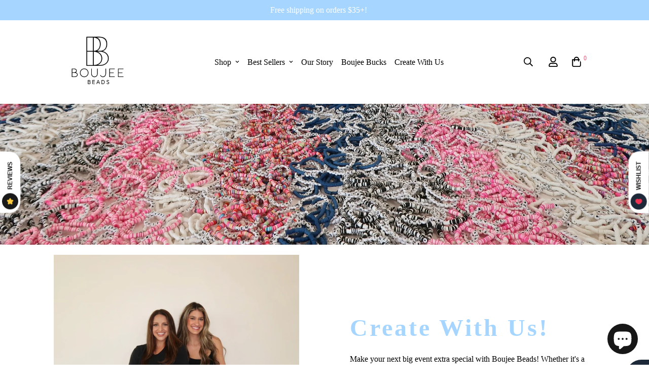

--- FILE ---
content_type: text/css
request_url: https://boujeebeadsco.com/cdn/shop/t/18/assets/hero.css?v=112481631898363661021724353414
body_size: -197
content:
.sf-hero{overflow:hidden;position:relative;width:100%}.sf-hero__bg{position:static}.sf-hero__bg img{height:100%;width:100%}.sf-hero.sf-hero--adapt .sf-hero .sf-hero__bg{height:100%}.sf-hero:not(.sf-hero--adapt) .sf__slide-media{height:420px}@media(min-width:768px){.sf-hero:not(.sf-hero--adapt).sf-hero--small .sf-hero__bg{height:40vh}.sf-hero:not(.sf-hero--adapt).sf-hero--medium .sf-hero__bg{height:62vh}.sf-hero:not(.sf-hero--adapt).sf-hero--large .sf-hero__bg{height:75vh}.sf-hero:not(.sf-hero--adapt).sf-hero--fullscreen .sf-hero__bg{height:100vh}}.sf-hero--has-overlay:before{background-color:var(--color-image-overlay);bottom:0;content:"";left:0;opacity:var(--opacity-image-overlay);position:absolute;right:0;top:0;z-index:1}@media screen and (max-width:767px){.sf-hero--has-overlay.sf-hero__mobile-no-overlay:before{display:none}}.sf-hero__inner{z-index:1}.sf-hero__inner[class*="--middle-"]{align-items:center}.sf-hero__inner[class*="--top-"]{align-items:flex-start}.sf-hero__inner[class*="--bottom-"]{align-items:flex-end}.sf-hero__inner--bottom-center,.sf-hero__inner--middle-center,.sf-hero__inner--top-center{justify-content:center}.sf-hero__inner--bottom-left,.sf-hero__inner--middle-left,.sf-hero__inner--top-left{justify-content:flex-start}.sf-hero__inner--bottom-right,.sf-hero__inner--middle-right,.sf-hero__inner--top-right{justify-content:flex-end}.sf-hero__inner .sf-hero__content .sf-hero__btn .sf__btn.sf__btn-link,.sf-hero__inner .sf-hero__content .sf-hero__btn .sf__btn.sf__btn-secondary{border-color:var(--content-color);color:var(--content-color)}.sf-hero__subtitle,.sf-hero__title{display:block;padding-left:0;padding-right:0}.sf-hero__content p{margin-top:0}.sf-hero__btn{display:inline-block}@media screen and (max-width:767px){.sf-hero .sf-hero__inner{height:auto!important}.sf-hero .sf-hero__inner .sf-hero__content br{display:none}.sf-hero .sf-hero__inner .sf-hero__content .sf-hero__btn .sf__btn:not(.sf__btn-link){padding-bottom:7px;padding-top:7px}.sf-hero .sf-hero--fullscreen .sf-hero__inner,.sf-hero .sf-hero--large .sf-hero__inner{padding-bottom:8rem;padding-top:8rem}}@media(min-width:768px){.sf-hero--has-link .sf-hero__inner{pointer-events:none}}.sf-hero--has-link:not(.sf-hero__mobile-no-overlay) .sf-hero__inner{pointer-events:none}.sf-hero--has-link .sf-hero__btn{pointer-events:auto}@media(max-width:767px){.sf-hero--content-stack .sf-hero__inner{position:static!important}.sf-hero--content-stack.sf-hero--has-overlay:before{display:none}}
/*# sourceMappingURL=hero.css.map */

--- FILE ---
content_type: text/javascript
request_url: https://boujeebeadsco.com/cdn/shop/t/18/assets/product-card-swatch.min.js?v=140339255094106022781724353414
body_size: 2830
content:
!function(){var t={4558:function(t,e,i){"use strict";i.r(e),i.d(e,{MinimogEvents:function(){return s},MinimogTheme:function(){return r},MinimogSettings:function(){return o},MinimogStrings:function(){return a},MinimogLibs:function(){return c}});var n=i(8971);i(9280);window.MinimogEvents=window.MinimogEvents||new n.Z,window._ThemeEvent=window.MinimogEvents,window.MinimogLibs.loadjs=__loadjs;const s=window.MinimogEvents,r=window.MinimogTheme||{},o=window.MinimogSettings||{},a=window.MinimogStrings||{},c=window.MinimogLibs||{}},9280:function(){__loadjs=function(){var t=function(){},e={},i={},n={};function s(t,e){if(t){var s=n[t];if(i[t]=e,s)for(;s.length;)s[0](t,e),s.splice(0,1)}}function r(e,i){e.call&&(e={success:e}),i.length?(e.error||t)(i):(e.success||t)(e)}function o(e,i,n,s){var r,a,c=document,d=n.async,u=(n.numRetries||0)+1,l=n.before||t,p=e.replace(/[\?|#].*$/,""),h=e.replace(/^(css|img)!/,"");s=s||0,/(^css!|\.css$)/.test(p)?((a=c.createElement("link")).rel="stylesheet",a.href=h,(r="hideFocus"in a)&&a.relList&&(r=0,a.rel="preload",a.as="style")):/(^img!|\.(png|gif|jpg|svg|webp)$)/.test(p)?(a=c.createElement("img")).src=h:((a=c.createElement("script")).src=e,a.async=void 0===d||d),!(a.onload=a.onerror=a.onbeforeload=function(t){var c=t.type[0];if(r)try{a.sheet.cssText.length||(c="e")}catch(t){18!=t.code&&(c="e")}if("e"==c){if((s+=1)<u)return o(e,i,n,s)}else if("preload"==a.rel&&"style"==a.as)return a.rel="stylesheet";i(e,c,t.defaultPrevented)})!==l(e,a)&&c.head.appendChild(a)}function a(t,i,n){var a,c;if(i&&i.trim&&(a=i),c=(a?n:i)||{},a){if(a in e)throw"LoadJS";e[a]=!0}function d(e,i){!function(t,e,i){var n,s,r=(t=t.push?t:[t]).length,a=r,c=[];for(n=function(t,i,n){if("e"==i&&c.push(t),"b"==i){if(!n)return;c.push(t)}--r||e(c)},s=0;s<a;s++)o(t[s],n,i)}(t,(function(t){r(c,t),e&&r({success:e,error:i},t),s(a,t)}),c)}if(c.returnPromise)return new Promise(d);d()}return a.ready=function(t,e){return function(t,e){t=t.push?t:[t];var s,r,o,a=[],c=t.length,d=c;for(s=function(t,i){i.length&&a.push(t),--d||e(a)};c--;)r=t[c],(o=i[r])?s(r,o):(n[r]=n[r]||[]).push(s)}(t,(function(t){r(e,t)})),a},a.done=function(t){s(t,[])},a.reset=function(){e={},i={},n={}},a.isDefined=function(t){return t in e},a}()},8971:function(t,e,i){"use strict";i.d(e,{Z:function(){return n}});class n{constructor(){this.events={}}get evts(){return Object.keys(this.events)}subscribe(t,e){return this.events[t]=this.events[t]||[],this.events[t].push(e),()=>this.unSubscribe(t,e)}unSubscribe(t,e){const i=this.events[t];if(i&&Array.isArray(i))for(let t=0;t<i.length;t++)if(i[t]===e){i.splice(t,1);break}}emit(t){for(var e=arguments.length,i=new Array(e>1?e-1:0),n=1;n<e;n++)i[n-1]=arguments[n];(this.events[t]||[]).forEach((t=>{t(...i)}))}}}},e={};function i(n){var s=e[n];if(void 0!==s)return s.exports;var r=e[n]={exports:{}};return t[n](r,r.exports,i),r.exports}i.n=function(t){var e=t&&t.__esModule?function(){return t.default}:function(){return t};return i.d(e,{a:e}),e},i.d=function(t,e){for(var n in e)i.o(e,n)&&!i.o(t,n)&&Object.defineProperty(t,n,{enumerable:!0,get:e[n]})},i.o=function(t,e){return Object.prototype.hasOwnProperty.call(t,e)},i.r=function(t){"undefined"!=typeof Symbol&&Symbol.toStringTag&&Object.defineProperty(t,Symbol.toStringTag,{value:"Module"}),Object.defineProperty(t,"__esModule",{value:!0})},function(){"use strict";function t(t,e,i){return e in t?Object.defineProperty(t,e,{value:i,enumerable:!0,configurable:!0,writable:!0}):t[e]=i,t}function e(t,e){return n(t),function(t){if(Array.isArray(t)&&"object"==typeof t[0])throw new Error(t+"is not a valid array of options.")}(e),t.variants.filter((function(t){return e.every((function(e,i){return t.options[i]===e}))}))[0]||null}function n(t){if("object"!=typeof t)throw new TypeError(t+" is not an object.");if(0===Object.keys(t).length&&t.constructor===Object)throw new Error(t+" is empty.")}function s(t,e){if(null===e)return t;if("master"===e)return r(t);const i=t.match(/\.(jpg|jpeg|gif|png|bmp|bitmap|tiff|tif)(\?v=\d+)?$/i);if(i){const n=t.split(i[0]),s=i[0];return r(`${n[0]}_${e}${s}`)}return null}function r(t){return t.replace(/http(s)?:/,"")}var o=i(4558).MinimogSettings;if(!customElements.get("pcard-swatch")){class i extends HTMLElement{constructor(){super(),t(this,"getVariantFromActiveOptions",(()=>{const{productData:t,productData:{initialVariant:i},activeOptionNodeByPosition:n}=this;let s;const r={1:i.option1,2:i.option2,3:i.option3};Object.values(n).forEach((t=>{const{optionPosition:e,value:i}=t.dataset;r[e]=i})),s=Object.values(r),s=s.filter(Boolean);let o=e(t,s);return!o&&this.hide_unavailable_product_options&&(s.pop(),o=e(t,s),o||(s.pop(),o=e(t,s))),this.currentVariant=o,o})),t(this,"_getBaseUnit",(()=>1===this.currentVariant.unit_price_measurement.reference_value?this.currentVariant.unit_price_measurement.reference_unit:this.currentVariant.unit_price_measurement.reference_value+this.currentVariant.unit_price_measurement.reference_unit)),this.selectors={container:"[data-pcard-variant-picker]",optionNodes:[".product-option-item"],featuredImage:".spc__main-img",pcard:".sf__pcard",variantDropdown:".sf-product-variant-option-dropdown",priceWrapper:".f-price",salePrice:".f-price-item--sale",compareAtPrice:[".f-price-item--regular"],unitPrice:".f-price__unit",soldOutBadge:".prod__tag--soldout"},this.container=this.closest(this.selectors.container),this.pcard=this.closest(this.selectors.pcard),this.variantIdNode=this.pcard.querySelector('[name="id"]'),this.featuredImage=this.pcard.querySelector(this.selectors.featuredImage),this.domNodes=queryDomNodes(this.selectors,this.pcard)}connectedCallback(){this.setupData()}async setupData(){this.variantData=this.getVariantData(),this.productUrl=this.container.dataset.productUrl,this.productData=await this.getProductJson(),this.activeOptionNodeByPosition={},this.hide_unavailable_product_options=o.hide_unavailable_product_options;const{variantIdNode:t,productData:e,productData:{variants:i}={}}=this;if(e){let n=Number(t?.value);n||(n=e.selected_or_first_available_variant?.id);const s=i.find((t=>t.id===n))||i[0];this.productData.initialVariant=s,!this.productData.selected_variant&&t?.dataset.selectedVariant&&(this.productData.selected_variant=i.find((e=>e.id===Number(t?.dataset.selectedVariant)))),this.updateOptionByVariant(s),this.updateProductCardSoldOutBadge(s)}this.initOptionSwatches(),this.domNodes.optionNodes?.forEach((t=>t.addEventListener("click",this.handleSelectVariant.bind(this)))),this.domNodes.variantDropdown?.addEventListener("change",this.handleSelectVariant.bind(this))}getVariantData(){return this.variantData=this.variantData||JSON.parse(this.container.querySelector('[type="application/json"]').textContent),this.variantData}getProductJson(){return fetch(this.productUrl+".js").then((function(t){return t.json()}))}initOptionSwatches(){const{_colorSwatches:t=[],_imageSwatches:e=[]}=window.MinimogSettings;this.domNodes.optionNodes.forEach((i=>{const{optionType:n,optionPosition:r,value:o}=i?.dataset,a=o?.toLowerCase(),c=this.variantData.find((t=>t[`option${r}`]===o)),d=c?.featured_image?.src?s(c?.featured_image?.src,"60x"):"",u=e.find((t=>t.key===a))?.value,l=t.find((t=>t.key===a))?.value;switch((d||u)&&i.classList.add("has-bg-img"),n){case"default":i.style.backgroundImage=`url(${u||d||""})`;break;case"image":i.style.backgroundImage=`url(${d||u||""})`;break;case"color":i.style.background=`${l||a}`,u&&(i.style.backgroundImage=`url(${u})`)}}))}toggleOptionNodeActive(t,e){if(t)if(e){const{optionPosition:e,value:i}=t.dataset;switch(this.activeOptionNodeByPosition[e]=t,t.tagName){case"INPUT":t.checked="checked",t.dataset.selected="true";break;case"OPTION":t.dataset.selected="true";const e=t.closest("select");e&&(e.value=t.value);break;case"DIV":t.dataset.selected="true",["default","image","color"].includes(t.dataset.optionType)&&t.parentElement.classList.add("sf_variant-selected")}}else{["default","image","color"].includes(t.dataset.optionType)?t.parentElement.classList.remove("sf_variant-selected"):t.style.border="",t.checked=!1,delete t.dataset.selected;const e=t.closest("select");e&&(e.value="")}}updateOptionByVariant(t){Object.values(this.activeOptionNodeByPosition).forEach((t=>this.toggleOptionNodeActive(t,!1)));const{optionNodes:e}=this.domNodes,{options:i=[]}=t||{};i.forEach(((i,n)=>{const s=n+1;e.forEach((e=>{const n=Number(e.dataset.optionPosition),r=e.dataset.value;n===s&&i===r&&(this.toggleOptionNodeActive(e,!0),this.updatePrice(t))}))}))}handleSelectVariant(t){let e,{target:i}=t;if(i.classList.contains("combined-variant")){const i=Number(t?.target?.value);e=this.productData?.variants?.find?.((t=>t.id===i))}else{"SELECT"===i.tagName&&(i=i.querySelectorAll("option")[i.selectedIndex]),i.classList.contains("product-option-item")||(i=i.closest(".product-option-item"));const{optionPosition:t}=i.dataset,n=this.activeOptionNodeByPosition[t];this.toggleOptionNodeActive(n,!1),this.toggleOptionNodeActive(i,!0),e=this.getVariantFromActiveOptions()}const{variantIdNode:n}=this;n&&(n.setAttribute("value",String(e?.id)),n.value=String(e?.id)),this.updateBySelectedVariant(e)}updateBySelectedVariant(t){t&&(this.changeProductImage(t),this.updatePrice(t),this.updateProductCardSoldOutBadge(t))}updateProductCardSoldOutBadge(t){this.domNodes.soldOutBadge&&(this.domNodes.soldOutBadge.style.display=t.available?"none":"flex")}changeProductImage(t){const e=t?.featured_image?.src,{featuredImage:i}=this,n=i?.querySelector("img");if(n&&e){n.src=e,n.removeAttribute("srcset");const s=this.productData?.initialVariant?.id===t?.id?"add":"remove";i?.classList?.[s]?.("group-hover:opacity-0")}}updatePrice(t){if(o.pcard_show_lowest_prices)return;const e="f-price--on-sale",i="f-price--sold-out",n=window.MinimogSettings.money_format,{priceWrapper:s,salePrice:r,unitPrice:a,compareAtPrice:c}=this.domNodes,{compare_at_price:d,price:u,unit_price_measurement:l}=t,p=d&&d>u,h=!t.available;if(p?s.classList.add(e):s.classList.remove(e),h?s.classList.add(i):s.classList.remove(i),s&&s.classList.remove("visibility-hidden"),r&&(r.innerHTML=formatMoney(u,n)),c?.length&&d>u?c.forEach((t=>t.innerHTML=formatMoney(d,n))):c.forEach((t=>t.innerHTML=formatMoney(u,n))),l&&a){a.classList.remove("f-hidden");const t=`<span>${formatMoney(this.currentVariant.unit_price,n)}</span>/<span data-unit-price-base-unit>${this._getBaseUnit()}</span>`;a.innerHTML=t}else a?.classList.add("f-hidden")}}if(customElements.define("pcard-swatch",i),!customElements.get("swatch-button")){class t extends HTMLElement{constructor(){super()}}if(customElements.define("swatch-button",t),!customElements.get("swatch-dropdown")){class e extends t{constructor(){super()}}customElements.define("swatch-dropdown",e)}if(!customElements.get("swatch-image")){class e extends t{constructor(){super()}}customElements.define("swatch-image",e)}if(!customElements.get("swatch-color")){class e extends t{constructor(){super()}}customElements.define("swatch-color",e)}}}}()}();

--- FILE ---
content_type: image/svg+xml
request_url: https://boujeebeadsco.com/cdn/shop/files/6.svg?v=1725375406&width=360
body_size: 165455
content:
<svg version="1.0" preserveAspectRatio="xMidYMid meet" height="1080" viewBox="0 0 810 809.999993" zoomAndPan="magnify" width="1080" xmlns:xlink="http://www.w3.org/1999/xlink" xmlns="http://www.w3.org/2000/svg"><defs><filter id="9631fb8774" height="100%" width="100%" y="0%" x="0%"><feColorMatrix color-interpolation-filters="sRGB" values="0 0 0 0 1 0 0 0 0 1 0 0 0 0 1 0 0 0 1 0"></feColorMatrix></filter><filter id="60e5f433f5" height="100%" width="100%" y="0%" x="0%"><feColorMatrix color-interpolation-filters="sRGB" values="0 0 0 0 1 0 0 0 0 1 0 0 0 0 1 0.2126 0.7152 0.0722 0 0"></feColorMatrix></filter><g></g><clipPath id="33959d678c"><path clip-rule="nonzero" d="M 117.246094 117.851562 L 692.875 117.851562 L 692.875 454.28125 L 117.246094 454.28125 Z M 117.246094 117.851562"></path></clipPath><image preserveAspectRatio="xMidYMid meet" height="3162" id="8b81cc1c87" xlink:href="[data-uri]" width="3162" y="0" x="0"></image><mask id="fd54b40ce7"><g filter="url(#9631fb8774)"><g transform="matrix(0.210073, 0, 0, 0.210073, 62.000684, 66.171401)" filter="url(#60e5f433f5)"><image preserveAspectRatio="xMidYMid meet" height="3162" xlink:href="[data-uri]" width="3162" y="0" x="0"></image></g></g></mask><image preserveAspectRatio="xMidYMid meet" height="3162" id="85adaa419f" xlink:href="[data-uri]" width="3162" y="0" x="0"></image></defs><g clip-path="url(#33959d678c)"><g mask="url(#fd54b40ce7)"><g transform="matrix(0.210073, 0, 0, 0.210073, 62.000684, 66.171401)"><image preserveAspectRatio="xMidYMid meet" height="3162" xlink:href="[data-uri]" width="3162" y="0" x="0"></image></g></g></g><g fill-opacity="1" fill="#000000"><g transform="translate(106.978929, 570.345803)"><g><path d="M 78.4375 -26.296875 C 78.4375 -22.941406 77.71875 -19.679688 76.28125 -16.515625 C 74.75 -13.265625 72.59375 -10.394531 69.8125 -7.90625 C 66.9375 -5.414062 63.585938 -3.5 59.765625 -2.15625 C 55.835938 -0.71875 51.71875 0 47.40625 0 L 13.078125 0 L 13.21875 -93.375 L 39.9375 -93.375 C 48.65625 -93.375 55.597656 -90.929688 60.765625 -86.046875 C 63.160156 -83.847656 65.03125 -81.3125 66.375 -78.4375 C 67.613281 -75.5625 68.234375 -72.59375 68.234375 -69.53125 C 68.234375 -65.894531 67.375 -62.492188 65.65625 -59.328125 C 63.925781 -56.078125 61.722656 -53.539062 59.046875 -51.71875 L 57.75 -50.859375 C 59.570312 -50.285156 61.148438 -49.707031 62.484375 -49.125 C 67.085938 -47.113281 70.921875 -44.050781 73.984375 -39.9375 C 76.953125 -35.820312 78.4375 -31.273438 78.4375 -26.296875 Z M 19.6875 -52.71875 L 39.65625 -52.71875 C 42.144531 -52.71875 44.25 -52.863281 45.96875 -53.15625 C 47.695312 -53.4375 49.46875 -53.914062 51.28125 -54.59375 C 54.15625 -55.832031 56.644531 -57.796875 58.75 -60.484375 C 60.757812 -63.066406 61.765625 -66.082031 61.765625 -69.53125 C 61.765625 -72.59375 60.953125 -75.414062 59.328125 -78 C 57.609375 -80.59375 55.117188 -82.703125 51.859375 -84.328125 C 48.410156 -85.953125 44.4375 -86.765625 39.9375 -86.765625 L 19.6875 -86.765625 Z M 47.40625 -6.46875 C 52.195312 -6.46875 56.457031 -7.425781 60.1875 -9.34375 C 63.925781 -11.15625 66.847656 -13.644531 68.953125 -16.8125 C 70.960938 -19.875 71.96875 -23.035156 71.96875 -26.296875 C 71.96875 -29.929688 70.820312 -33.28125 68.53125 -36.34375 C 66.226562 -39.3125 63.398438 -41.5625 60.046875 -43.09375 C 55.453125 -45.101562 49.660156 -46.109375 42.671875 -46.109375 L 19.6875 -46.109375 L 19.6875 -6.46875 Z M 47.40625 -6.46875"></path></g></g></g><g fill-opacity="1" fill="#000000"><g transform="translate(203.084513, 570.345803)"><g><path d="M 95.390625 -22.84375 C 91.078125 -15.46875 85.332031 -9.671875 78.15625 -5.453125 C 70.875 -1.148438 62.972656 1 54.453125 1 C 46.015625 1 38.113281 -1.148438 30.75 -5.453125 C 23.46875 -9.671875 17.71875 -15.46875 13.5 -22.84375 C 9.289062 -30.125 7.1875 -38.070312 7.1875 -46.6875 C 7.1875 -55.3125 9.289062 -63.304688 13.5 -70.671875 C 17.71875 -78.046875 23.46875 -83.84375 30.75 -88.0625 C 38.019531 -92.269531 45.921875 -94.375 54.453125 -94.375 C 62.878906 -94.375 70.78125 -92.269531 78.15625 -88.0625 C 85.425781 -83.75 91.171875 -77.953125 95.390625 -70.671875 C 99.597656 -63.304688 101.703125 -55.3125 101.703125 -46.6875 C 101.703125 -38.164062 99.597656 -30.21875 95.390625 -22.84375 Z M 89.640625 -67.375 C 85.898438 -73.695312 80.96875 -78.675781 74.84375 -82.3125 C 68.613281 -85.957031 61.816406 -87.78125 54.453125 -87.78125 C 47.078125 -87.78125 40.273438 -85.957031 34.046875 -82.3125 C 27.722656 -78.582031 22.742188 -73.554688 19.109375 -67.234375 C 15.460938 -60.910156 13.640625 -54.0625 13.640625 -46.6875 C 13.640625 -39.21875 15.507812 -32.367188 19.25 -26.140625 C 22.988281 -19.722656 27.96875 -14.695312 34.1875 -11.0625 C 40.320312 -7.425781 47.078125 -5.609375 54.453125 -5.609375 C 61.921875 -5.609375 68.71875 -7.472656 74.84375 -11.203125 C 81.164062 -14.847656 86.144531 -19.828125 89.78125 -26.140625 C 93.320312 -32.367188 95.09375 -39.21875 95.09375 -46.6875 C 95.09375 -54.0625 93.273438 -60.957031 89.640625 -67.375 Z M 89.640625 -67.375"></path></g></g></g><g fill-opacity="1" fill="#000000"><g transform="translate(321.456501, 570.345803)"><g><path d="M 73.984375 -9.765625 C 70.535156 -6.316406 66.703125 -3.6875 62.484375 -1.875 C 58.179688 0.0390625 53.585938 1 48.703125 1 C 44.003906 1 39.503906 0.0390625 35.203125 -1.875 C 30.796875 -3.6875 26.914062 -6.316406 23.5625 -9.765625 C 20.207031 -12.929688 17.671875 -16.765625 15.953125 -21.265625 C 14.128906 -25.671875 13.21875 -30.316406 13.21875 -35.203125 L 13.21875 -93.375 L 19.6875 -93.375 L 19.6875 -35.203125 C 19.6875 -31.171875 20.453125 -27.335938 21.984375 -23.703125 C 23.421875 -20.066406 25.476562 -16.90625 28.15625 -14.21875 C 30.9375 -11.445312 34.097656 -9.34375 37.640625 -7.90625 C 41.179688 -6.375 44.867188 -5.609375 48.703125 -5.609375 C 56.742188 -5.609375 63.640625 -8.476562 69.390625 -14.21875 C 72.066406 -16.90625 74.171875 -20.066406 75.703125 -23.703125 C 77.140625 -27.335938 77.859375 -31.171875 77.859375 -35.203125 L 77.859375 -93.375 L 84.328125 -93.375 L 84.328125 -35.203125 C 84.328125 -30.316406 83.460938 -25.671875 81.734375 -21.265625 C 79.921875 -16.765625 77.335938 -12.929688 73.984375 -9.765625 Z M 73.984375 -9.765625"></path></g></g></g><g fill-opacity="1" fill="#000000"><g transform="translate(428.623446, 570.345803)"><g><path d="M 59.625 -10.78125 C 56.457031 -6.945312 52.71875 -4.023438 48.40625 -2.015625 C 44 -0.00390625 39.257812 1 34.1875 1 C 27.863281 1 22.023438 -0.816406 16.671875 -4.453125 C 11.304688 -7.992188 7.085938 -12.925781 4.015625 -19.25 L 9.90625 -22.125 C 12.5 -16.851562 15.898438 -12.78125 20.109375 -9.90625 C 24.328125 -7.039062 29.019531 -5.609375 34.1875 -5.609375 C 39.84375 -5.609375 44.875 -7.140625 49.28125 -10.203125 C 53.675781 -13.171875 57.125 -17.578125 59.625 -23.421875 C 62.113281 -29.160156 63.359375 -36.054688 63.359375 -44.109375 L 63.359375 -93.375 L 69.8125 -93.375 L 69.8125 -44.109375 C 69.8125 -30.117188 66.414062 -19.007812 59.625 -10.78125 Z M 59.625 -10.78125"></path></g></g></g><g fill-opacity="1" fill="#000000"><g transform="translate(520.419374, 570.345803)"><g><path d="M 13.078125 -93.375 L 73.546875 -93.375 L 73.546875 -86.765625 L 19.53125 -86.765625 L 19.53125 -50 L 61.625 -50 L 61.625 -43.390625 L 19.53125 -43.390625 L 19.53125 -6.75 L 73.546875 -6.75 L 73.546875 0 L 13.078125 0 Z M 13.078125 -93.375"></path></g></g></g><g fill-opacity="1" fill="#000000"><g transform="translate(616.524945, 570.345803)"><g><path d="M 13.078125 -93.375 L 73.546875 -93.375 L 73.546875 -86.765625 L 19.53125 -86.765625 L 19.53125 -50 L 61.625 -50 L 61.625 -43.390625 L 19.53125 -43.390625 L 19.53125 -6.75 L 73.546875 -6.75 L 73.546875 0 L 13.078125 0 Z M 13.078125 -93.375"></path></g></g></g><g fill-opacity="1" fill="#000000"><g transform="translate(291.882919, 654.061161)"><g><path d="M 35.671875 -19.046875 C 35.671875 -11.28125 29.734375 -6.1875 23.0625 -6.1875 L 5.828125 -6.1875 L 5.828125 -50.59375 L 22.203125 -50.59375 C 29.609375 -50.59375 33.609375 -44.78125 33.609375 -39.5625 C 33.609375 -34.703125 30.828125 -31.546875 28.765625 -30.453125 C 30.828125 -29.734375 35.671875 -25.71875 35.671875 -19.046875 Z M 28.390625 -39.4375 C 28.390625 -42.71875 25.609375 -45.75 22.5625 -45.75 L 11.15625 -45.75 L 11.15625 -32.890625 L 22.5625 -32.890625 C 25.125 -32.890625 28.390625 -35.546875 28.390625 -39.4375 Z M 30.34375 -19.78125 C 30.34375 -24.03125 27.0625 -28.265625 22.328125 -28.265625 L 11.15625 -28.265625 L 11.15625 -11.046875 L 22.5625 -11.046875 C 27.671875 -11.046875 30.34375 -14.6875 30.34375 -19.78125 Z M 30.34375 -19.78125"></path></g></g></g><g fill-opacity="1" fill="#000000"><g transform="translate(341.269682, 654.061161)"><g><path d="M 33.484375 -6.796875 L 5.828125 -6.796875 L 5.828125 -50.234375 L 33 -50.234375 L 33 -45.265625 L 11.40625 -45.265625 L 11.40625 -32.28125 L 32.40625 -32.28125 L 32.40625 -27.1875 L 11.40625 -27.1875 L 11.40625 -11.890625 L 33.484375 -11.890625 Z M 33.484375 -6.796875"></path></g></g></g><g fill-opacity="1" fill="#000000"><g transform="translate(387.62292, 654.061161)"><g><path d="M 43.8125 -6.796875 L 38.109375 -6.796875 L 34.09375 -18.8125 L 13.109375 -18.8125 L 9.09375 -6.796875 L 3.390625 -6.796875 L 19.90625 -50 L 27.296875 -50 Z M 31.90625 -24.03125 L 23.65625 -45.984375 L 15.296875 -24.03125 Z M 31.90625 -24.03125"></path></g></g></g><g fill-opacity="1" fill="#000000"><g transform="translate(443.076717, 654.061161)"><g><path d="M 39.921875 -28.640625 C 40.046875 -23.0625 38.109375 -16.265625 34.578125 -12.375 C 30.828125 -8.375 25.234375 -6.0625 19.296875 -6.0625 L 5.828125 -6.0625 L 5.828125 -50.59375 L 19.171875 -50.59375 C 25.71875 -50.359375 30.703125 -48.53125 34.953125 -43.8125 C 38.46875 -39.921875 39.796875 -33.25 39.921875 -28.640625 Z M 34.578125 -28.03125 C 34.703125 -33 33.125 -37.734375 30.09375 -40.890625 C 26.703125 -44.40625 23.296875 -45.75 17.953125 -45.625 L 11.53125 -45.625 L 11.40625 -11.15625 L 18.078125 -11.15625 C 24.140625 -11.15625 27.546875 -12.5 30.578125 -15.53125 C 33.484375 -18.4375 34.46875 -23.421875 34.578125 -28.03125 Z M 34.578125 -28.03125"></path></g></g></g><g fill-opacity="1" fill="#000000"><g transform="translate(497.317112, 654.061161)"><g><path d="M 35.1875 -18.328125 C 35.1875 -11.53125 28.640625 -5.578125 20.75 -5.578125 C 12.25 -5.578125 7.15625 -11.53125 6.3125 -17.71875 L 12.25 -17.71875 C 12.734375 -14.203125 15.78125 -10.796875 20.625 -10.796875 C 26.328125 -10.796875 29.609375 -14.5625 29.609375 -18.203125 C 29.609375 -21.234375 27.90625 -23.78125 21.96875 -25.96875 C 17.71875 -27.546875 7.15625 -30.453125 7.15625 -39.4375 C 7.15625 -45.5 12.984375 -51.8125 20.75 -51.8125 C 27.90625 -51.8125 32.765625 -46.71875 34.21875 -41.5 L 27.78125 -41.5 C 27.1875 -43.8125 24.265625 -46.59375 20.625 -46.59375 C 16.625 -46.59375 12.859375 -43.203125 12.859375 -39.796875 C 12.859375 -34.21875 17.359375 -33.859375 28.390625 -28.875 C 33.125 -26.703125 35.1875 -22.5625 35.1875 -18.328125 Z M 35.1875 -18.328125"></path></g></g></g></svg>

--- FILE ---
content_type: image/svg+xml
request_url: https://boujeebeadsco.com/cdn/shop/files/6.svg?v=1725375406&width=300
body_size: 165170
content:
<svg version="1.0" preserveAspectRatio="xMidYMid meet" height="1080" viewBox="0 0 810 809.999993" zoomAndPan="magnify" width="1080" xmlns:xlink="http://www.w3.org/1999/xlink" xmlns="http://www.w3.org/2000/svg"><defs><filter id="9631fb8774" height="100%" width="100%" y="0%" x="0%"><feColorMatrix color-interpolation-filters="sRGB" values="0 0 0 0 1 0 0 0 0 1 0 0 0 0 1 0 0 0 1 0"></feColorMatrix></filter><filter id="60e5f433f5" height="100%" width="100%" y="0%" x="0%"><feColorMatrix color-interpolation-filters="sRGB" values="0 0 0 0 1 0 0 0 0 1 0 0 0 0 1 0.2126 0.7152 0.0722 0 0"></feColorMatrix></filter><g></g><clipPath id="33959d678c"><path clip-rule="nonzero" d="M 117.246094 117.851562 L 692.875 117.851562 L 692.875 454.28125 L 117.246094 454.28125 Z M 117.246094 117.851562"></path></clipPath><image preserveAspectRatio="xMidYMid meet" height="3162" id="8b81cc1c87" xlink:href="[data-uri]" width="3162" y="0" x="0"></image><mask id="fd54b40ce7"><g filter="url(#9631fb8774)"><g transform="matrix(0.210073, 0, 0, 0.210073, 62.000684, 66.171401)" filter="url(#60e5f433f5)"><image preserveAspectRatio="xMidYMid meet" height="3162" xlink:href="[data-uri]" width="3162" y="0" x="0"></image></g></g></mask><image preserveAspectRatio="xMidYMid meet" height="3162" id="85adaa419f" xlink:href="[data-uri]" width="3162" y="0" x="0"></image></defs><g clip-path="url(#33959d678c)"><g mask="url(#fd54b40ce7)"><g transform="matrix(0.210073, 0, 0, 0.210073, 62.000684, 66.171401)"><image preserveAspectRatio="xMidYMid meet" height="3162" xlink:href="[data-uri]" width="3162" y="0" x="0"></image></g></g></g><g fill-opacity="1" fill="#000000"><g transform="translate(106.978929, 570.345803)"><g><path d="M 78.4375 -26.296875 C 78.4375 -22.941406 77.71875 -19.679688 76.28125 -16.515625 C 74.75 -13.265625 72.59375 -10.394531 69.8125 -7.90625 C 66.9375 -5.414062 63.585938 -3.5 59.765625 -2.15625 C 55.835938 -0.71875 51.71875 0 47.40625 0 L 13.078125 0 L 13.21875 -93.375 L 39.9375 -93.375 C 48.65625 -93.375 55.597656 -90.929688 60.765625 -86.046875 C 63.160156 -83.847656 65.03125 -81.3125 66.375 -78.4375 C 67.613281 -75.5625 68.234375 -72.59375 68.234375 -69.53125 C 68.234375 -65.894531 67.375 -62.492188 65.65625 -59.328125 C 63.925781 -56.078125 61.722656 -53.539062 59.046875 -51.71875 L 57.75 -50.859375 C 59.570312 -50.285156 61.148438 -49.707031 62.484375 -49.125 C 67.085938 -47.113281 70.921875 -44.050781 73.984375 -39.9375 C 76.953125 -35.820312 78.4375 -31.273438 78.4375 -26.296875 Z M 19.6875 -52.71875 L 39.65625 -52.71875 C 42.144531 -52.71875 44.25 -52.863281 45.96875 -53.15625 C 47.695312 -53.4375 49.46875 -53.914062 51.28125 -54.59375 C 54.15625 -55.832031 56.644531 -57.796875 58.75 -60.484375 C 60.757812 -63.066406 61.765625 -66.082031 61.765625 -69.53125 C 61.765625 -72.59375 60.953125 -75.414062 59.328125 -78 C 57.609375 -80.59375 55.117188 -82.703125 51.859375 -84.328125 C 48.410156 -85.953125 44.4375 -86.765625 39.9375 -86.765625 L 19.6875 -86.765625 Z M 47.40625 -6.46875 C 52.195312 -6.46875 56.457031 -7.425781 60.1875 -9.34375 C 63.925781 -11.15625 66.847656 -13.644531 68.953125 -16.8125 C 70.960938 -19.875 71.96875 -23.035156 71.96875 -26.296875 C 71.96875 -29.929688 70.820312 -33.28125 68.53125 -36.34375 C 66.226562 -39.3125 63.398438 -41.5625 60.046875 -43.09375 C 55.453125 -45.101562 49.660156 -46.109375 42.671875 -46.109375 L 19.6875 -46.109375 L 19.6875 -6.46875 Z M 47.40625 -6.46875"></path></g></g></g><g fill-opacity="1" fill="#000000"><g transform="translate(203.084513, 570.345803)"><g><path d="M 95.390625 -22.84375 C 91.078125 -15.46875 85.332031 -9.671875 78.15625 -5.453125 C 70.875 -1.148438 62.972656 1 54.453125 1 C 46.015625 1 38.113281 -1.148438 30.75 -5.453125 C 23.46875 -9.671875 17.71875 -15.46875 13.5 -22.84375 C 9.289062 -30.125 7.1875 -38.070312 7.1875 -46.6875 C 7.1875 -55.3125 9.289062 -63.304688 13.5 -70.671875 C 17.71875 -78.046875 23.46875 -83.84375 30.75 -88.0625 C 38.019531 -92.269531 45.921875 -94.375 54.453125 -94.375 C 62.878906 -94.375 70.78125 -92.269531 78.15625 -88.0625 C 85.425781 -83.75 91.171875 -77.953125 95.390625 -70.671875 C 99.597656 -63.304688 101.703125 -55.3125 101.703125 -46.6875 C 101.703125 -38.164062 99.597656 -30.21875 95.390625 -22.84375 Z M 89.640625 -67.375 C 85.898438 -73.695312 80.96875 -78.675781 74.84375 -82.3125 C 68.613281 -85.957031 61.816406 -87.78125 54.453125 -87.78125 C 47.078125 -87.78125 40.273438 -85.957031 34.046875 -82.3125 C 27.722656 -78.582031 22.742188 -73.554688 19.109375 -67.234375 C 15.460938 -60.910156 13.640625 -54.0625 13.640625 -46.6875 C 13.640625 -39.21875 15.507812 -32.367188 19.25 -26.140625 C 22.988281 -19.722656 27.96875 -14.695312 34.1875 -11.0625 C 40.320312 -7.425781 47.078125 -5.609375 54.453125 -5.609375 C 61.921875 -5.609375 68.71875 -7.472656 74.84375 -11.203125 C 81.164062 -14.847656 86.144531 -19.828125 89.78125 -26.140625 C 93.320312 -32.367188 95.09375 -39.21875 95.09375 -46.6875 C 95.09375 -54.0625 93.273438 -60.957031 89.640625 -67.375 Z M 89.640625 -67.375"></path></g></g></g><g fill-opacity="1" fill="#000000"><g transform="translate(321.456501, 570.345803)"><g><path d="M 73.984375 -9.765625 C 70.535156 -6.316406 66.703125 -3.6875 62.484375 -1.875 C 58.179688 0.0390625 53.585938 1 48.703125 1 C 44.003906 1 39.503906 0.0390625 35.203125 -1.875 C 30.796875 -3.6875 26.914062 -6.316406 23.5625 -9.765625 C 20.207031 -12.929688 17.671875 -16.765625 15.953125 -21.265625 C 14.128906 -25.671875 13.21875 -30.316406 13.21875 -35.203125 L 13.21875 -93.375 L 19.6875 -93.375 L 19.6875 -35.203125 C 19.6875 -31.171875 20.453125 -27.335938 21.984375 -23.703125 C 23.421875 -20.066406 25.476562 -16.90625 28.15625 -14.21875 C 30.9375 -11.445312 34.097656 -9.34375 37.640625 -7.90625 C 41.179688 -6.375 44.867188 -5.609375 48.703125 -5.609375 C 56.742188 -5.609375 63.640625 -8.476562 69.390625 -14.21875 C 72.066406 -16.90625 74.171875 -20.066406 75.703125 -23.703125 C 77.140625 -27.335938 77.859375 -31.171875 77.859375 -35.203125 L 77.859375 -93.375 L 84.328125 -93.375 L 84.328125 -35.203125 C 84.328125 -30.316406 83.460938 -25.671875 81.734375 -21.265625 C 79.921875 -16.765625 77.335938 -12.929688 73.984375 -9.765625 Z M 73.984375 -9.765625"></path></g></g></g><g fill-opacity="1" fill="#000000"><g transform="translate(428.623446, 570.345803)"><g><path d="M 59.625 -10.78125 C 56.457031 -6.945312 52.71875 -4.023438 48.40625 -2.015625 C 44 -0.00390625 39.257812 1 34.1875 1 C 27.863281 1 22.023438 -0.816406 16.671875 -4.453125 C 11.304688 -7.992188 7.085938 -12.925781 4.015625 -19.25 L 9.90625 -22.125 C 12.5 -16.851562 15.898438 -12.78125 20.109375 -9.90625 C 24.328125 -7.039062 29.019531 -5.609375 34.1875 -5.609375 C 39.84375 -5.609375 44.875 -7.140625 49.28125 -10.203125 C 53.675781 -13.171875 57.125 -17.578125 59.625 -23.421875 C 62.113281 -29.160156 63.359375 -36.054688 63.359375 -44.109375 L 63.359375 -93.375 L 69.8125 -93.375 L 69.8125 -44.109375 C 69.8125 -30.117188 66.414062 -19.007812 59.625 -10.78125 Z M 59.625 -10.78125"></path></g></g></g><g fill-opacity="1" fill="#000000"><g transform="translate(520.419374, 570.345803)"><g><path d="M 13.078125 -93.375 L 73.546875 -93.375 L 73.546875 -86.765625 L 19.53125 -86.765625 L 19.53125 -50 L 61.625 -50 L 61.625 -43.390625 L 19.53125 -43.390625 L 19.53125 -6.75 L 73.546875 -6.75 L 73.546875 0 L 13.078125 0 Z M 13.078125 -93.375"></path></g></g></g><g fill-opacity="1" fill="#000000"><g transform="translate(616.524945, 570.345803)"><g><path d="M 13.078125 -93.375 L 73.546875 -93.375 L 73.546875 -86.765625 L 19.53125 -86.765625 L 19.53125 -50 L 61.625 -50 L 61.625 -43.390625 L 19.53125 -43.390625 L 19.53125 -6.75 L 73.546875 -6.75 L 73.546875 0 L 13.078125 0 Z M 13.078125 -93.375"></path></g></g></g><g fill-opacity="1" fill="#000000"><g transform="translate(291.882919, 654.061161)"><g><path d="M 35.671875 -19.046875 C 35.671875 -11.28125 29.734375 -6.1875 23.0625 -6.1875 L 5.828125 -6.1875 L 5.828125 -50.59375 L 22.203125 -50.59375 C 29.609375 -50.59375 33.609375 -44.78125 33.609375 -39.5625 C 33.609375 -34.703125 30.828125 -31.546875 28.765625 -30.453125 C 30.828125 -29.734375 35.671875 -25.71875 35.671875 -19.046875 Z M 28.390625 -39.4375 C 28.390625 -42.71875 25.609375 -45.75 22.5625 -45.75 L 11.15625 -45.75 L 11.15625 -32.890625 L 22.5625 -32.890625 C 25.125 -32.890625 28.390625 -35.546875 28.390625 -39.4375 Z M 30.34375 -19.78125 C 30.34375 -24.03125 27.0625 -28.265625 22.328125 -28.265625 L 11.15625 -28.265625 L 11.15625 -11.046875 L 22.5625 -11.046875 C 27.671875 -11.046875 30.34375 -14.6875 30.34375 -19.78125 Z M 30.34375 -19.78125"></path></g></g></g><g fill-opacity="1" fill="#000000"><g transform="translate(341.269682, 654.061161)"><g><path d="M 33.484375 -6.796875 L 5.828125 -6.796875 L 5.828125 -50.234375 L 33 -50.234375 L 33 -45.265625 L 11.40625 -45.265625 L 11.40625 -32.28125 L 32.40625 -32.28125 L 32.40625 -27.1875 L 11.40625 -27.1875 L 11.40625 -11.890625 L 33.484375 -11.890625 Z M 33.484375 -6.796875"></path></g></g></g><g fill-opacity="1" fill="#000000"><g transform="translate(387.62292, 654.061161)"><g><path d="M 43.8125 -6.796875 L 38.109375 -6.796875 L 34.09375 -18.8125 L 13.109375 -18.8125 L 9.09375 -6.796875 L 3.390625 -6.796875 L 19.90625 -50 L 27.296875 -50 Z M 31.90625 -24.03125 L 23.65625 -45.984375 L 15.296875 -24.03125 Z M 31.90625 -24.03125"></path></g></g></g><g fill-opacity="1" fill="#000000"><g transform="translate(443.076717, 654.061161)"><g><path d="M 39.921875 -28.640625 C 40.046875 -23.0625 38.109375 -16.265625 34.578125 -12.375 C 30.828125 -8.375 25.234375 -6.0625 19.296875 -6.0625 L 5.828125 -6.0625 L 5.828125 -50.59375 L 19.171875 -50.59375 C 25.71875 -50.359375 30.703125 -48.53125 34.953125 -43.8125 C 38.46875 -39.921875 39.796875 -33.25 39.921875 -28.640625 Z M 34.578125 -28.03125 C 34.703125 -33 33.125 -37.734375 30.09375 -40.890625 C 26.703125 -44.40625 23.296875 -45.75 17.953125 -45.625 L 11.53125 -45.625 L 11.40625 -11.15625 L 18.078125 -11.15625 C 24.140625 -11.15625 27.546875 -12.5 30.578125 -15.53125 C 33.484375 -18.4375 34.46875 -23.421875 34.578125 -28.03125 Z M 34.578125 -28.03125"></path></g></g></g><g fill-opacity="1" fill="#000000"><g transform="translate(497.317112, 654.061161)"><g><path d="M 35.1875 -18.328125 C 35.1875 -11.53125 28.640625 -5.578125 20.75 -5.578125 C 12.25 -5.578125 7.15625 -11.53125 6.3125 -17.71875 L 12.25 -17.71875 C 12.734375 -14.203125 15.78125 -10.796875 20.625 -10.796875 C 26.328125 -10.796875 29.609375 -14.5625 29.609375 -18.203125 C 29.609375 -21.234375 27.90625 -23.78125 21.96875 -25.96875 C 17.71875 -27.546875 7.15625 -30.453125 7.15625 -39.4375 C 7.15625 -45.5 12.984375 -51.8125 20.75 -51.8125 C 27.90625 -51.8125 32.765625 -46.71875 34.21875 -41.5 L 27.78125 -41.5 C 27.1875 -43.8125 24.265625 -46.59375 20.625 -46.59375 C 16.625 -46.59375 12.859375 -43.203125 12.859375 -39.796875 C 12.859375 -34.21875 17.359375 -33.859375 28.390625 -28.875 C 33.125 -26.703125 35.1875 -22.5625 35.1875 -18.328125 Z M 35.1875 -18.328125"></path></g></g></g></svg>